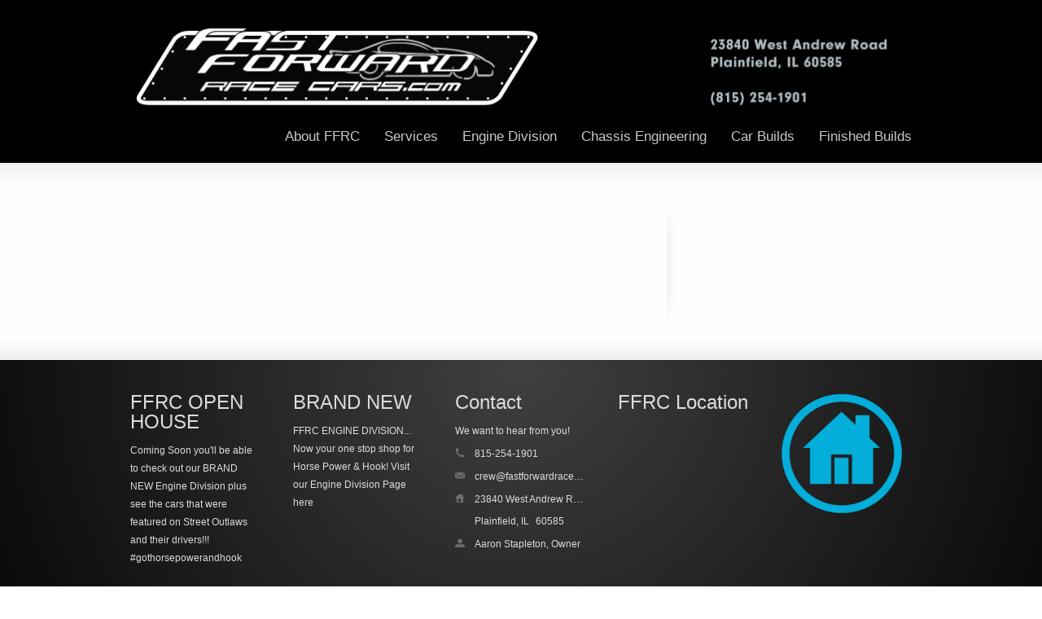

--- FILE ---
content_type: text/html; charset=UTF-8
request_url: http://fastforwardracecars.com/portfolio/ryan-creasey-1991-mustang-lx-3/
body_size: 8866
content:
<!DOCTYPE html>
<!--[if lt IE 7]>      <html class="no-js lt-ie9 lt-ie8 lt-ie7" lang="en-US"> <![endif]-->
<!--[if IE 7]>         <html class="no-js lt-ie9 lt-ie8" lang="en-US"> <![endif]-->
<!--[if IE 8]>         <html class="no-js lt-ie9" lang="en-US"> <![endif]-->
<!--[if gt IE 8]><!--> <html class="no-js" lang="en-US"> <!--<![endif]-->
<head>
<meta charset="UTF-8" />
<!--[if IE]>
<meta http-equiv="X-UA-Compatible" content="IE=edge,chrome=1" />
<![endif]-->
<meta name="viewport" content="width=device-width, minimum-scale=1.0, initial-scale=1.0, user-scalable=no" />
<title>Ryan Creasey 1991 Mustang LX | Fast Forward Race Cars</title>
<link rel="shortcut icon" href="http://fastforwardracecars.com/wp-content/uploads/2015/03/ffrcfavi1.png" />
<link rel="apple-touch-icon" sizes="144x144" href="http://fastforwardracecars.com/wp-content/themes/fastforwardracecars/images/apple-touch-icon.png" />
<link rel="apple-touch-icon-precomposed" sizes="144x144" href="http://fastforwardracecars.com/wp-content/themes/fastforwardracecars/images/apple-touch-icon-precomposed.png" />
<!-- Feeds and Pingback -->
<link rel="profile" href="http://gmpg.org/xfn/11" />
<link rel="alternate" type="application/rss+xml" title="Fast Forward Race Cars RSS2 Feed" href="http://fastforwardracecars.com/feed/" />
<link rel="pingback" href="http://fastforwardracecars.com/xmlrpc.php" />
<meta name='robots' content='max-image-preview:large' />
<link rel='dns-prefetch' href='//maxcdn.bootstrapcdn.com' />
<link rel="alternate" type="application/rss+xml" title="Fast Forward Race Cars &raquo; Feed" href="http://fastforwardracecars.com/feed/" />
<link rel="alternate" type="application/rss+xml" title="Fast Forward Race Cars &raquo; Comments Feed" href="http://fastforwardracecars.com/comments/feed/" />
<script type="text/javascript">
window._wpemojiSettings = {"baseUrl":"https:\/\/s.w.org\/images\/core\/emoji\/14.0.0\/72x72\/","ext":".png","svgUrl":"https:\/\/s.w.org\/images\/core\/emoji\/14.0.0\/svg\/","svgExt":".svg","source":{"concatemoji":"http:\/\/fastforwardracecars.com\/wp-includes\/js\/wp-emoji-release.min.js?ver=6.1.9"}};
/*! This file is auto-generated */
!function(e,a,t){var n,r,o,i=a.createElement("canvas"),p=i.getContext&&i.getContext("2d");function s(e,t){var a=String.fromCharCode,e=(p.clearRect(0,0,i.width,i.height),p.fillText(a.apply(this,e),0,0),i.toDataURL());return p.clearRect(0,0,i.width,i.height),p.fillText(a.apply(this,t),0,0),e===i.toDataURL()}function c(e){var t=a.createElement("script");t.src=e,t.defer=t.type="text/javascript",a.getElementsByTagName("head")[0].appendChild(t)}for(o=Array("flag","emoji"),t.supports={everything:!0,everythingExceptFlag:!0},r=0;r<o.length;r++)t.supports[o[r]]=function(e){if(p&&p.fillText)switch(p.textBaseline="top",p.font="600 32px Arial",e){case"flag":return s([127987,65039,8205,9895,65039],[127987,65039,8203,9895,65039])?!1:!s([55356,56826,55356,56819],[55356,56826,8203,55356,56819])&&!s([55356,57332,56128,56423,56128,56418,56128,56421,56128,56430,56128,56423,56128,56447],[55356,57332,8203,56128,56423,8203,56128,56418,8203,56128,56421,8203,56128,56430,8203,56128,56423,8203,56128,56447]);case"emoji":return!s([129777,127995,8205,129778,127999],[129777,127995,8203,129778,127999])}return!1}(o[r]),t.supports.everything=t.supports.everything&&t.supports[o[r]],"flag"!==o[r]&&(t.supports.everythingExceptFlag=t.supports.everythingExceptFlag&&t.supports[o[r]]);t.supports.everythingExceptFlag=t.supports.everythingExceptFlag&&!t.supports.flag,t.DOMReady=!1,t.readyCallback=function(){t.DOMReady=!0},t.supports.everything||(n=function(){t.readyCallback()},a.addEventListener?(a.addEventListener("DOMContentLoaded",n,!1),e.addEventListener("load",n,!1)):(e.attachEvent("onload",n),a.attachEvent("onreadystatechange",function(){"complete"===a.readyState&&t.readyCallback()})),(e=t.source||{}).concatemoji?c(e.concatemoji):e.wpemoji&&e.twemoji&&(c(e.twemoji),c(e.wpemoji)))}(window,document,window._wpemojiSettings);
</script>
<style type="text/css">
img.wp-smiley,
img.emoji {
	display: inline !important;
	border: none !important;
	box-shadow: none !important;
	height: 1em !important;
	width: 1em !important;
	margin: 0 0.07em !important;
	vertical-align: -0.1em !important;
	background: none !important;
	padding: 0 !important;
}
</style>
	<link rel='stylesheet' id='wp-block-library-css' href='http://fastforwardracecars.com/wp-includes/css/dist/block-library/style.min.css?ver=6.1.9' type='text/css' media='all' />
<link rel='stylesheet' id='classic-theme-styles-css' href='http://fastforwardracecars.com/wp-includes/css/classic-themes.min.css?ver=1' type='text/css' media='all' />
<style id='global-styles-inline-css' type='text/css'>
body{--wp--preset--color--black: #000000;--wp--preset--color--cyan-bluish-gray: #abb8c3;--wp--preset--color--white: #ffffff;--wp--preset--color--pale-pink: #f78da7;--wp--preset--color--vivid-red: #cf2e2e;--wp--preset--color--luminous-vivid-orange: #ff6900;--wp--preset--color--luminous-vivid-amber: #fcb900;--wp--preset--color--light-green-cyan: #7bdcb5;--wp--preset--color--vivid-green-cyan: #00d084;--wp--preset--color--pale-cyan-blue: #8ed1fc;--wp--preset--color--vivid-cyan-blue: #0693e3;--wp--preset--color--vivid-purple: #9b51e0;--wp--preset--gradient--vivid-cyan-blue-to-vivid-purple: linear-gradient(135deg,rgba(6,147,227,1) 0%,rgb(155,81,224) 100%);--wp--preset--gradient--light-green-cyan-to-vivid-green-cyan: linear-gradient(135deg,rgb(122,220,180) 0%,rgb(0,208,130) 100%);--wp--preset--gradient--luminous-vivid-amber-to-luminous-vivid-orange: linear-gradient(135deg,rgba(252,185,0,1) 0%,rgba(255,105,0,1) 100%);--wp--preset--gradient--luminous-vivid-orange-to-vivid-red: linear-gradient(135deg,rgba(255,105,0,1) 0%,rgb(207,46,46) 100%);--wp--preset--gradient--very-light-gray-to-cyan-bluish-gray: linear-gradient(135deg,rgb(238,238,238) 0%,rgb(169,184,195) 100%);--wp--preset--gradient--cool-to-warm-spectrum: linear-gradient(135deg,rgb(74,234,220) 0%,rgb(151,120,209) 20%,rgb(207,42,186) 40%,rgb(238,44,130) 60%,rgb(251,105,98) 80%,rgb(254,248,76) 100%);--wp--preset--gradient--blush-light-purple: linear-gradient(135deg,rgb(255,206,236) 0%,rgb(152,150,240) 100%);--wp--preset--gradient--blush-bordeaux: linear-gradient(135deg,rgb(254,205,165) 0%,rgb(254,45,45) 50%,rgb(107,0,62) 100%);--wp--preset--gradient--luminous-dusk: linear-gradient(135deg,rgb(255,203,112) 0%,rgb(199,81,192) 50%,rgb(65,88,208) 100%);--wp--preset--gradient--pale-ocean: linear-gradient(135deg,rgb(255,245,203) 0%,rgb(182,227,212) 50%,rgb(51,167,181) 100%);--wp--preset--gradient--electric-grass: linear-gradient(135deg,rgb(202,248,128) 0%,rgb(113,206,126) 100%);--wp--preset--gradient--midnight: linear-gradient(135deg,rgb(2,3,129) 0%,rgb(40,116,252) 100%);--wp--preset--duotone--dark-grayscale: url('#wp-duotone-dark-grayscale');--wp--preset--duotone--grayscale: url('#wp-duotone-grayscale');--wp--preset--duotone--purple-yellow: url('#wp-duotone-purple-yellow');--wp--preset--duotone--blue-red: url('#wp-duotone-blue-red');--wp--preset--duotone--midnight: url('#wp-duotone-midnight');--wp--preset--duotone--magenta-yellow: url('#wp-duotone-magenta-yellow');--wp--preset--duotone--purple-green: url('#wp-duotone-purple-green');--wp--preset--duotone--blue-orange: url('#wp-duotone-blue-orange');--wp--preset--font-size--small: 13px;--wp--preset--font-size--medium: 20px;--wp--preset--font-size--large: 36px;--wp--preset--font-size--x-large: 42px;--wp--preset--spacing--20: 0.44rem;--wp--preset--spacing--30: 0.67rem;--wp--preset--spacing--40: 1rem;--wp--preset--spacing--50: 1.5rem;--wp--preset--spacing--60: 2.25rem;--wp--preset--spacing--70: 3.38rem;--wp--preset--spacing--80: 5.06rem;}:where(.is-layout-flex){gap: 0.5em;}body .is-layout-flow > .alignleft{float: left;margin-inline-start: 0;margin-inline-end: 2em;}body .is-layout-flow > .alignright{float: right;margin-inline-start: 2em;margin-inline-end: 0;}body .is-layout-flow > .aligncenter{margin-left: auto !important;margin-right: auto !important;}body .is-layout-constrained > .alignleft{float: left;margin-inline-start: 0;margin-inline-end: 2em;}body .is-layout-constrained > .alignright{float: right;margin-inline-start: 2em;margin-inline-end: 0;}body .is-layout-constrained > .aligncenter{margin-left: auto !important;margin-right: auto !important;}body .is-layout-constrained > :where(:not(.alignleft):not(.alignright):not(.alignfull)){max-width: var(--wp--style--global--content-size);margin-left: auto !important;margin-right: auto !important;}body .is-layout-constrained > .alignwide{max-width: var(--wp--style--global--wide-size);}body .is-layout-flex{display: flex;}body .is-layout-flex{flex-wrap: wrap;align-items: center;}body .is-layout-flex > *{margin: 0;}:where(.wp-block-columns.is-layout-flex){gap: 2em;}.has-black-color{color: var(--wp--preset--color--black) !important;}.has-cyan-bluish-gray-color{color: var(--wp--preset--color--cyan-bluish-gray) !important;}.has-white-color{color: var(--wp--preset--color--white) !important;}.has-pale-pink-color{color: var(--wp--preset--color--pale-pink) !important;}.has-vivid-red-color{color: var(--wp--preset--color--vivid-red) !important;}.has-luminous-vivid-orange-color{color: var(--wp--preset--color--luminous-vivid-orange) !important;}.has-luminous-vivid-amber-color{color: var(--wp--preset--color--luminous-vivid-amber) !important;}.has-light-green-cyan-color{color: var(--wp--preset--color--light-green-cyan) !important;}.has-vivid-green-cyan-color{color: var(--wp--preset--color--vivid-green-cyan) !important;}.has-pale-cyan-blue-color{color: var(--wp--preset--color--pale-cyan-blue) !important;}.has-vivid-cyan-blue-color{color: var(--wp--preset--color--vivid-cyan-blue) !important;}.has-vivid-purple-color{color: var(--wp--preset--color--vivid-purple) !important;}.has-black-background-color{background-color: var(--wp--preset--color--black) !important;}.has-cyan-bluish-gray-background-color{background-color: var(--wp--preset--color--cyan-bluish-gray) !important;}.has-white-background-color{background-color: var(--wp--preset--color--white) !important;}.has-pale-pink-background-color{background-color: var(--wp--preset--color--pale-pink) !important;}.has-vivid-red-background-color{background-color: var(--wp--preset--color--vivid-red) !important;}.has-luminous-vivid-orange-background-color{background-color: var(--wp--preset--color--luminous-vivid-orange) !important;}.has-luminous-vivid-amber-background-color{background-color: var(--wp--preset--color--luminous-vivid-amber) !important;}.has-light-green-cyan-background-color{background-color: var(--wp--preset--color--light-green-cyan) !important;}.has-vivid-green-cyan-background-color{background-color: var(--wp--preset--color--vivid-green-cyan) !important;}.has-pale-cyan-blue-background-color{background-color: var(--wp--preset--color--pale-cyan-blue) !important;}.has-vivid-cyan-blue-background-color{background-color: var(--wp--preset--color--vivid-cyan-blue) !important;}.has-vivid-purple-background-color{background-color: var(--wp--preset--color--vivid-purple) !important;}.has-black-border-color{border-color: var(--wp--preset--color--black) !important;}.has-cyan-bluish-gray-border-color{border-color: var(--wp--preset--color--cyan-bluish-gray) !important;}.has-white-border-color{border-color: var(--wp--preset--color--white) !important;}.has-pale-pink-border-color{border-color: var(--wp--preset--color--pale-pink) !important;}.has-vivid-red-border-color{border-color: var(--wp--preset--color--vivid-red) !important;}.has-luminous-vivid-orange-border-color{border-color: var(--wp--preset--color--luminous-vivid-orange) !important;}.has-luminous-vivid-amber-border-color{border-color: var(--wp--preset--color--luminous-vivid-amber) !important;}.has-light-green-cyan-border-color{border-color: var(--wp--preset--color--light-green-cyan) !important;}.has-vivid-green-cyan-border-color{border-color: var(--wp--preset--color--vivid-green-cyan) !important;}.has-pale-cyan-blue-border-color{border-color: var(--wp--preset--color--pale-cyan-blue) !important;}.has-vivid-cyan-blue-border-color{border-color: var(--wp--preset--color--vivid-cyan-blue) !important;}.has-vivid-purple-border-color{border-color: var(--wp--preset--color--vivid-purple) !important;}.has-vivid-cyan-blue-to-vivid-purple-gradient-background{background: var(--wp--preset--gradient--vivid-cyan-blue-to-vivid-purple) !important;}.has-light-green-cyan-to-vivid-green-cyan-gradient-background{background: var(--wp--preset--gradient--light-green-cyan-to-vivid-green-cyan) !important;}.has-luminous-vivid-amber-to-luminous-vivid-orange-gradient-background{background: var(--wp--preset--gradient--luminous-vivid-amber-to-luminous-vivid-orange) !important;}.has-luminous-vivid-orange-to-vivid-red-gradient-background{background: var(--wp--preset--gradient--luminous-vivid-orange-to-vivid-red) !important;}.has-very-light-gray-to-cyan-bluish-gray-gradient-background{background: var(--wp--preset--gradient--very-light-gray-to-cyan-bluish-gray) !important;}.has-cool-to-warm-spectrum-gradient-background{background: var(--wp--preset--gradient--cool-to-warm-spectrum) !important;}.has-blush-light-purple-gradient-background{background: var(--wp--preset--gradient--blush-light-purple) !important;}.has-blush-bordeaux-gradient-background{background: var(--wp--preset--gradient--blush-bordeaux) !important;}.has-luminous-dusk-gradient-background{background: var(--wp--preset--gradient--luminous-dusk) !important;}.has-pale-ocean-gradient-background{background: var(--wp--preset--gradient--pale-ocean) !important;}.has-electric-grass-gradient-background{background: var(--wp--preset--gradient--electric-grass) !important;}.has-midnight-gradient-background{background: var(--wp--preset--gradient--midnight) !important;}.has-small-font-size{font-size: var(--wp--preset--font-size--small) !important;}.has-medium-font-size{font-size: var(--wp--preset--font-size--medium) !important;}.has-large-font-size{font-size: var(--wp--preset--font-size--large) !important;}.has-x-large-font-size{font-size: var(--wp--preset--font-size--x-large) !important;}
.wp-block-navigation a:where(:not(.wp-element-button)){color: inherit;}
:where(.wp-block-columns.is-layout-flex){gap: 2em;}
.wp-block-pullquote{font-size: 1.5em;line-height: 1.6;}
</style>
<link rel='stylesheet' id='cff-css' href='http://fastforwardracecars.com/wp-content/plugins/custom-facebook-feed/css/cff-style.css?ver=2.4.5' type='text/css' media='all' />
<link rel='stylesheet' id='cff-font-awesome-css' href='https://maxcdn.bootstrapcdn.com/font-awesome/4.5.0/css/font-awesome.min.css?ver=4.5.0' type='text/css' media='all' />
<link rel='stylesheet' id='theme-style-css' href='http://fastforwardracecars.com/wp-content/themes/fastforwardracecars/css/screen.min.css?ver=6.1.9' type='text/css' media='all' />
<link rel='stylesheet' id='theme-responsive-css' href='http://fastforwardracecars.com/wp-content/themes/fastforwardracecars/css/responsive.min.css?ver=6.1.9' type='text/css' media='all' />
<link rel='stylesheet' id='theme-skin-css' href='http://fastforwardracecars.com/wp-content/themes/fastforwardracecars/cache/skin.css?ver=1769902060' type='text/css' media='all' />
<link rel='stylesheet' id='font|Abel-css' href='http://fonts.googleapis.com/css?family=Abel&#038;ver=6.1.9' type='text/css' media='all' />
<script type='text/javascript' src='http://fastforwardracecars.com/wp-includes/js/jquery/jquery.min.js?ver=3.6.1' id='jquery-core-js'></script>
<script type='text/javascript' src='http://fastforwardracecars.com/wp-includes/js/jquery/jquery-migrate.min.js?ver=3.3.2' id='jquery-migrate-js'></script>
<script type='text/javascript' src='http://fastforwardracecars.com/wp-content/plugins/gigpress/scripts/gigpress.js?ver=6.1.9' id='gigpress-js-js'></script>
<script type='text/javascript' src='http://fastforwardracecars.com/wp-content/themes/fastforwardracecars/js/jquery.fancybox.min.js?ver=2.1.5' id='jquery-fancybox-js'></script>
<script type='text/javascript' src='http://fastforwardracecars.com/wp-content/themes/fastforwardracecars/js/custom.combine.js?ver=6.1.9' id='custom-js-js'></script>
<script type='text/javascript' src='http://fastforwardracecars.com/wp-content/themes/fastforwardracecars/js/jquery-sticker.min.js?ver=0.6.5' id='jquery-sticker-js'></script>
<script type='text/javascript' src='http://fastforwardracecars.com/wp-content/themes/fastforwardracecars/js/jquery.stickysidebar.min.js?ver=1.0' id='jquery-stickysidebar-js'></script>
<link rel="https://api.w.org/" href="http://fastforwardracecars.com/wp-json/" /><link rel="EditURI" type="application/rsd+xml" title="RSD" href="http://fastforwardracecars.com/xmlrpc.php?rsd" />
<link rel="wlwmanifest" type="application/wlwmanifest+xml" href="http://fastforwardracecars.com/wp-includes/wlwmanifest.xml" />
<meta name="generator" content="WordPress 6.1.9" />
<link rel="canonical" href="http://fastforwardracecars.com/portfolio/ryan-creasey-1991-mustang-lx-3/" />
<link rel='shortlink' href='http://fastforwardracecars.com/?p=1051' />
<link rel="alternate" type="application/json+oembed" href="http://fastforwardracecars.com/wp-json/oembed/1.0/embed?url=http%3A%2F%2Ffastforwardracecars.com%2Fportfolio%2Fryan-creasey-1991-mustang-lx-3%2F" />
<link rel="alternate" type="text/xml+oembed" href="http://fastforwardracecars.com/wp-json/oembed/1.0/embed?url=http%3A%2F%2Ffastforwardracecars.com%2Fportfolio%2Fryan-creasey-1991-mustang-lx-3%2F&#038;format=xml" />
<link href="http://fastforwardracecars.com/?feed=gigpress" rel="alternate" type="application/rss+xml" title="Upcoming Races" />
<script type="text/javascript">
var image_url='http://fastforwardracecars.com/wp-content/themes/fastforwardracecars/images';
var theme_url='http://fastforwardracecars.com/wp-content/themes/fastforwardracecars';
var fancybox_options = {
	skin : 'theme',
	title_type : 'float',
	width : 800,
	height : 600,
	autoSize: true,
	autoWidth: false,
	autoHeight: false,
	fitToView : true,
	aspectRatio: false,
	arrows: true,
	closeBtn: true,
	closeClick: false,
	nextClick: false,
	autoPlay: false,
	playSpeed: 3000,
	preload: 3,
	loop: true,
	thumbnail : true,
	thumbnail_width : 50,
	thumbnail_height : 50,
	thumbnail_position: 'bottom'
};
var pie_progress_bar_color = "#dcdcdc",
	pie_progress_track_color = "#e5e5e5";
var nav2select_indentString = "–";
var nav2select_defaultText = "Navigate to...";
</script>

<!--[if IE 6 ]>
	<link href="http://fastforwardracecars.com/wp-content/themes/fastforwardracecars/css/ie6.css" media="screen" rel="stylesheet" type="text/css">
	<script type="text/javascript" src="http://fastforwardracecars.com/wp-content/themes/fastforwardracecars/js/dd_belatedpng-min.js"></script>
	<script type="text/javascript" src="http://fastforwardracecars.com/wp-content/themes/fastforwardracecars/js/ie6.js"></script>
<![endif]-->
<!--[if IE 7 ]>
<link href="http://fastforwardracecars.com/wp-content/themes/fastforwardracecars/css/ie7.css" media="screen" rel="stylesheet" type="text/css">
<![endif]-->
<!--[if IE 8 ]>
<link href="http://fastforwardracecars.com/wp-content/themes/fastforwardracecars/css/ie8.css" media="screen" rel="stylesheet" type="text/css">
<![endif]-->
<!--[if IE]>
	<script type="text/javascript" src="http://fastforwardracecars.com/wp-content/themes/fastforwardracecars/js/html5shiv.js"></script>
<![endif]-->
<!-- Make IE8 and below responsive by adding CSS3 MediaQuery support -->
<!--[if lt IE 9]>
  <script type='text/javascript' src='http://fastforwardracecars.com/wp-content/themes/fastforwardracecars/js/css3-mediaqueries.js'></script> 
<![endif]-->
</head>
<body class="portfolio-template-default single single-portfolio postid-1051 scroll-to-top scroll-to-top-circle responsive has-shadow has-gradient  no-featured-header">
<div class="body-warp">
<header id="header">
	<div class="inner">
<div id="logo">
	<a href="http://fastforwardracecars.com/">
		<img class="site-logo ie_png" src="http://fastforwardracecars.com/wp-content/uploads/2015/03/fastforwardnewonline2.png" alt="Fast Forward Race Cars"/>
	</a>
		</div>
		<nav id="navigation" class="jqueryslidemenu"><ul id="menu-main-menu" class="menu"><li id="menu-item-153" class="menu-item menu-item-type-post_type menu-item-object-page menu-item-153"><a href="http://fastforwardracecars.com/about-ffrc/">About FFRC</a></li>
<li id="menu-item-18" class="menu-item menu-item-type-post_type menu-item-object-page menu-item-has-children menu-item-18 has-children"><a href="http://fastforwardracecars.com/services/">Services</a>
<ul class="sub-menu">
	<li id="menu-item-35" class="menu-item menu-item-type-post_type menu-item-object-page menu-item-35"><a href="http://fastforwardracecars.com/machining/">Machining</a></li>
</ul>
</li>
<li id="menu-item-499" class="menu-item menu-item-type-post_type menu-item-object-page menu-item-499"><a href="http://fastforwardracecars.com/engine-division/">Engine Division</a></li>
<li id="menu-item-36" class="menu-item menu-item-type-post_type menu-item-object-page menu-item-36"><a href="http://fastforwardracecars.com/chassis-engineering/">Chassis Engineering</a></li>
<li id="menu-item-34" class="menu-item menu-item-type-post_type menu-item-object-page menu-item-has-children menu-item-34 has-children"><a href="http://fastforwardracecars.com/car-builds/">Car Builds</a>
<ul class="sub-menu">
	<li id="menu-item-37" class="menu-item menu-item-type-post_type menu-item-object-page menu-item-has-children menu-item-37 has-children"><a href="http://fastforwardracecars.com/ffrc-winners-circle/">FFRC Winner&#8217;s Circle</a>
	<ul class="sub-menu">
		<li id="menu-item-73" class="menu-item menu-item-type-post_type menu-item-object-page menu-item-73"><a href="http://fastforwardracecars.com/joey-rabiola-boost-12%e2%80%b3/">Joey Rabiola “Boost 12″</a></li>
		<li id="menu-item-92" class="menu-item menu-item-type-post_type menu-item-object-page menu-item-92"><a href="http://fastforwardracecars.com/kevin-connolly-plumber/">&#8220;Plumber&#8221; Kevin Connolly</a></li>
		<li id="menu-item-111" class="menu-item menu-item-type-post_type menu-item-object-page menu-item-111"><a href="http://fastforwardracecars.com/kendall-dean/">Kendall Dean</a></li>
	</ul>
</li>
	<li id="menu-item-534" class="menu-item menu-item-type-post_type menu-item-object-page menu-item-534"><a href="http://fastforwardracecars.com/ffrc-legends/">FFRC Legends</a></li>
	<li id="menu-item-33" class="menu-item menu-item-type-post_type menu-item-object-page menu-item-33"><a href="http://fastforwardracecars.com/current/">Current</a></li>
</ul>
</li>
<li id="menu-item-32" class="menu-item menu-item-type-post_type menu-item-object-page menu-item-has-children menu-item-32 has-children"><a href="http://fastforwardracecars.com/finished/">Finished Builds</a>
<ul class="sub-menu">
	<li id="menu-item-566" class="menu-item menu-item-type-post_type menu-item-object-page menu-item-566"><a href="http://fastforwardracecars.com/adam-schock/">Aaron Schock</a></li>
	<li id="menu-item-569" class="menu-item menu-item-type-post_type menu-item-object-page menu-item-569"><a href="http://fastforwardracecars.com/adam-miranda-1969-firebird/">Adam Miranda</a></li>
	<li id="menu-item-580" class="menu-item menu-item-type-post_type menu-item-object-page menu-item-580"><a href="http://fastforwardracecars.com/beau-buie-2000-camaro/">Beau Buie</a></li>
	<li id="menu-item-579" class="menu-item menu-item-type-post_type menu-item-object-page menu-item-579"><a href="http://fastforwardracecars.com/bill-denny-1970-chevelle/">Bill Denny</a></li>
	<li id="menu-item-578" class="menu-item menu-item-type-post_type menu-item-object-page menu-item-578"><a href="http://fastforwardracecars.com/bill-sharpness-69-camaro/">Bill Sharpness</a></li>
	<li id="menu-item-736" class="menu-item menu-item-type-post_type menu-item-object-page menu-item-736"><a href="http://fastforwardracecars.com/brad-fisher/">Brad Fisher</a></li>
	<li id="menu-item-606" class="menu-item menu-item-type-post_type menu-item-object-page menu-item-606"><a href="http://fastforwardracecars.com/branden-alley/">Branden Alley</a></li>
	<li id="menu-item-605" class="menu-item menu-item-type-post_type menu-item-object-page menu-item-605"><a href="http://fastforwardracecars.com/brian-drover/">Brian Drover</a></li>
	<li id="menu-item-604" class="menu-item menu-item-type-post_type menu-item-object-page menu-item-604"><a href="http://fastforwardracecars.com/chris-streit/">Chris Streit</a></li>
	<li id="menu-item-603" class="menu-item menu-item-type-post_type menu-item-object-page menu-item-603"><a href="http://fastforwardracecars.com/chuck-mcspadden/">Chuck McSpadden</a></li>
	<li id="menu-item-602" class="menu-item menu-item-type-post_type menu-item-object-page menu-item-602"><a href="http://fastforwardracecars.com/dan-mad-max-jurczak/">Dan &#8220;Mad Max&#8221; Jurczak</a></li>
	<li id="menu-item-1232" class="menu-item menu-item-type-post_type menu-item-object-page menu-item-1232"><a href="http://fastforwardracecars.com/dave-wilkey/">Dave Wilkey</a></li>
	<li id="menu-item-622" class="menu-item menu-item-type-post_type menu-item-object-page menu-item-622"><a href="http://fastforwardracecars.com/dennis-butt/">Dennis Butt</a></li>
	<li id="menu-item-623" class="menu-item menu-item-type-post_type menu-item-object-page menu-item-623"><a href="http://fastforwardracecars.com/eric-mitchell/">Eric Mitchell</a></li>
	<li id="menu-item-624" class="menu-item menu-item-type-post_type menu-item-object-page menu-item-624"><a href="http://fastforwardracecars.com/ferhan-syed/">Ferhan Syed</a></li>
	<li id="menu-item-625" class="menu-item menu-item-type-post_type menu-item-object-page menu-item-625"><a href="http://fastforwardracecars.com/fred-marek/">Fred Marek</a></li>
	<li id="menu-item-626" class="menu-item menu-item-type-post_type menu-item-object-page menu-item-626"><a href="http://fastforwardracecars.com/greg-kittle/">Greg Kittle</a></li>
	<li id="menu-item-627" class="menu-item menu-item-type-post_type menu-item-object-page menu-item-627"><a href="http://fastforwardracecars.com/greg-zoetmulder/">Greg Zoetmulder</a></li>
	<li id="menu-item-628" class="menu-item menu-item-type-post_type menu-item-object-page menu-item-628"><a href="http://fastforwardracecars.com/henry-rosedale/">Henry Rosedale</a></li>
	<li id="menu-item-701" class="menu-item menu-item-type-post_type menu-item-object-page menu-item-701"><a href="http://fastforwardracecars.com/jamie-dobrabec/">Jamie Dobrabec</a></li>
	<li id="menu-item-702" class="menu-item menu-item-type-post_type menu-item-object-page menu-item-702"><a href="http://fastforwardracecars.com/jay-webb/">Jay Webb</a></li>
	<li id="menu-item-703" class="menu-item menu-item-type-post_type menu-item-object-page menu-item-703"><a href="http://fastforwardracecars.com/jeff-williams/">Jeff Williams</a></li>
	<li id="menu-item-704" class="menu-item menu-item-type-post_type menu-item-object-page menu-item-704"><a href="http://fastforwardracecars.com/jim-irvine/">Jim Irvine</a></li>
	<li id="menu-item-705" class="menu-item menu-item-type-post_type menu-item-object-page menu-item-705"><a href="http://fastforwardracecars.com/jim-seben/">Jim Seben</a></li>
	<li id="menu-item-706" class="menu-item menu-item-type-post_type menu-item-object-page menu-item-706"><a href="http://fastforwardracecars.com/joe-vega/">Joe Vega</a></li>
	<li id="menu-item-707" class="menu-item menu-item-type-post_type menu-item-object-page menu-item-707"><a href="http://fastforwardracecars.com/john-gnatek/">John Gnatek</a></li>
	<li id="menu-item-708" class="menu-item menu-item-type-post_type menu-item-object-page menu-item-708"><a href="http://fastforwardracecars.com/john-heidelmeier/">John Heidelmeier</a></li>
	<li id="menu-item-709" class="menu-item menu-item-type-post_type menu-item-object-page menu-item-709"><a href="http://fastforwardracecars.com/josh-turren/">Josh Turren</a></li>
	<li id="menu-item-710" class="menu-item menu-item-type-post_type menu-item-object-page menu-item-710"><a href="http://fastforwardracecars.com/judd-dumke/">Judd Dumke</a></li>
	<li id="menu-item-711" class="menu-item menu-item-type-post_type menu-item-object-page menu-item-711"><a href="http://fastforwardracecars.com/ken-arndt/">Ken Arndt</a></li>
	<li id="menu-item-712" class="menu-item menu-item-type-post_type menu-item-object-page menu-item-712"><a href="http://fastforwardracecars.com/ken-stewart/">Ken Stewart</a></li>
	<li id="menu-item-713" class="menu-item menu-item-type-post_type menu-item-object-page menu-item-713"><a href="http://fastforwardracecars.com/kendall-dean/">Kendall Dean</a></li>
	<li id="menu-item-714" class="menu-item menu-item-type-post_type menu-item-object-page menu-item-714"><a href="http://fastforwardracecars.com/kevin-meisenbach/">Kevin Meisenbach</a></li>
	<li id="menu-item-715" class="menu-item menu-item-type-post_type menu-item-object-page menu-item-715"><a href="http://fastforwardracecars.com/lenard-wheeler/">Lenard Wheeler</a></li>
	<li id="menu-item-716" class="menu-item menu-item-type-post_type menu-item-object-page menu-item-716"><a href="http://fastforwardracecars.com/louis-sylvester/">Louis Sylvester</a></li>
	<li id="menu-item-717" class="menu-item menu-item-type-post_type menu-item-object-page menu-item-717"><a href="http://fastforwardracecars.com/luke-zoetmulder/">Luke Zoetmulder</a></li>
	<li id="menu-item-718" class="menu-item menu-item-type-post_type menu-item-object-page menu-item-718"><a href="http://fastforwardracecars.com/marcell-varciag/">Marcell Varciag</a></li>
	<li id="menu-item-719" class="menu-item menu-item-type-post_type menu-item-object-page menu-item-719"><a href="http://fastforwardracecars.com/mike-odonnell/">Mike O&#8217;Donnell</a></li>
	<li id="menu-item-720" class="menu-item menu-item-type-post_type menu-item-object-page menu-item-720"><a href="http://fastforwardracecars.com/per-race-engine/">PER Race Engine</a></li>
	<li id="menu-item-721" class="menu-item menu-item-type-post_type menu-item-object-page menu-item-721"><a href="http://fastforwardracecars.com/rick-coleman/">Rick Coleman</a></li>
	<li id="menu-item-722" class="menu-item menu-item-type-post_type menu-item-object-page menu-item-722"><a href="http://fastforwardracecars.com/rick-pazak/">Rick Pazak</a></li>
	<li id="menu-item-723" class="menu-item menu-item-type-post_type menu-item-object-page menu-item-723"><a href="http://fastforwardracecars.com/rick-predkelis/">Rick Predkelis</a></li>
	<li id="menu-item-724" class="menu-item menu-item-type-post_type menu-item-object-page menu-item-724"><a href="http://fastforwardracecars.com/ryan-creasey/">Ryan Creasey</a></li>
	<li id="menu-item-725" class="menu-item menu-item-type-post_type menu-item-object-page menu-item-725"><a href="http://fastforwardracecars.com/ryan-upham/">Ryan Upham</a></li>
	<li id="menu-item-726" class="menu-item menu-item-type-post_type menu-item-object-page menu-item-726"><a href="http://fastforwardracecars.com/scott-byram/">Scott Byram</a></li>
	<li id="menu-item-727" class="menu-item menu-item-type-post_type menu-item-object-page menu-item-727"><a href="http://fastforwardracecars.com/scott-gabbert/">Scott Gabbert</a></li>
	<li id="menu-item-728" class="menu-item menu-item-type-post_type menu-item-object-page menu-item-728"><a href="http://fastforwardracecars.com/scott-yepson/">Scott Yepson</a></li>
	<li id="menu-item-729" class="menu-item menu-item-type-post_type menu-item-object-page menu-item-729"><a href="http://fastforwardracecars.com/tim-oros/">Tim Oros</a></li>
	<li id="menu-item-730" class="menu-item menu-item-type-post_type menu-item-object-page menu-item-730"><a href="http://fastforwardracecars.com/tom-slodkowski/">Tom Slodkowski</a></li>
	<li id="menu-item-581" class="menu-item menu-item-type-post_type menu-item-object-page menu-item-581"><a href="http://fastforwardracecars.com/tom-urbik-1979-corvette/">Tom Urbik</a></li>
	<li id="menu-item-731" class="menu-item menu-item-type-post_type menu-item-object-page menu-item-731"><a href="http://fastforwardracecars.com/tony-vece/">Tony Vece</a></li>
	<li id="menu-item-732" class="menu-item menu-item-type-post_type menu-item-object-page menu-item-732"><a href="http://fastforwardracecars.com/valerie-mike-ballard/">Valerie &#038; Mike Ballard</a></li>
	<li id="menu-item-733" class="menu-item menu-item-type-post_type menu-item-object-page menu-item-733"><a href="http://fastforwardracecars.com/zach-siegel/">Zach Siegel</a></li>
</ul>
</li>
</ul></nav>	</div>
</header>
<article class="post-1051 portfolio type-portfolio status-publish has-post-thumbnail hentry">
<div id="page">
	<div class="inner right_sidebar">
				<div id="main">
	<div id="post-1051" class="entry content entry-content type-portfolio">
			<footer>
		<time class="published updated hidden" datetime="2016-09-15"><a href="http://fastforwardracecars.com/2016/09/">September 15, 2016</a></time>
<span class="author vcard hidden"><span class="fn">fastforw_racecar</span></span>
	</footer>
	<div class="clearboth"></div>
</div>		</div>
		<aside id="sidebar">
	<div id="sidebar_content" class="lessgap"></div>
</aside>
		<div class="clearboth"></div>
	</div>
</div>
</article>
<footer id="footer">
	<div id="footer_shadow"></div>
	<div class="inner">
			<div class="one_fifth"><section id="text-6" class="widget widget_text"><h3 class="widgettitle">FFRC OPEN HOUSE</h3>			<div class="textwidget">Coming Soon you'll be able to check out our BRAND NEW Engine Division plus see the cars that were featured on Street Outlaws and their drivers!!! #gothorsepowerandhook</div>
		</section><section id="gigpress-2" class="widget widget_gigpress"><h3 class="widgettitle">Upcoming Events</h3>
<p class="gigpress-empty">No shows booked at the moment.</p><!-- Generated by GigPress 2.3.17 -->
	</section></div>
			<div class="one_fifth"><section id="text-4" class="widget widget_text"><h3 class="widgettitle">BRAND NEW</h3>			<div class="textwidget">FFRC ENGINE DIVISION... Now your one stop shop for Horse Power & Hook! <a href="http://fastforwardracecars.com/engine-division/">Visit our Engine Division Page here</a> </div>
		</section></div>
			<div class="one_fifth"><section id="contact_info-2" class="widget widget_contact_info"><h3 class="widgettitle">Contact</h3>			<div class="contact_info_wrap">
			<p>We want to hear from you!</p>			
			<p><span class="icon_text icon_phone default">815-254-1901</span></p>									<p><a href="mailto:crew*fastforwardracecars.com" class="icon_text icon_email default">crew*fastforwardracecars.com</a></p>						<p><span class="icon_text icon_home default">23840 West Andrew Road, Unit 4</span></p>			<p class="contact_address">
				<span>Plainfield,&nbsp;IL</span>				<span class="contact_zip">60585</span>			</p>			<p><span class="icon_text icon_id default">Aaron Stapleton, Owner</span></p>			</div>
		</section></div>
			<div class="one_fifth"><section id="text-3" class="widget widget_text"><h3 class="widgettitle">FFRC Location</h3>			<div class="textwidget"><iframe src="https://www.google.com/maps/embed?pb=!1m18!1m12!1m3!1d2980.808999429175!2d-88.20030349999999!3d41.659868599999996!2m3!1f0!2f0!3f0!3m2!1i1024!2i768!4f13.1!3m3!1m2!1s0x880ef5d10f1ef1eb%3A0x9f49c85bf3f1d999!2s23840+W+Andrew+Rd+%234%2C+Plainfield%2C+IL+60585!5e0!3m2!1sen!2sus!4v1443731543104" frameborder="0" style="border:0" allowfullscreen></iframe></div>
		</section></div>
			<div class="one_fifth last"><section id="simpleimage-29" class="widget widget_simpleimage">

	<p class="simple-image">
		<a href="http://fastforwardracecars.com/"><img width="150" height="150" src="http://fastforwardracecars.com/wp-content/uploads/2016/09/home-150x150.png" class="attachment-thumbnail size-thumbnail" alt="" decoding="async" loading="lazy" srcset="http://fastforwardracecars.com/wp-content/uploads/2016/09/home-150x150.png 150w, http://fastforwardracecars.com/wp-content/uploads/2016/09/home.png 300w" sizes="(max-width: 150px) 100vw, 150px" /></a>	</p>


</section></div>
		<div class="clearboth"></div>
	</div>
	<div id="footer_bottom">
		<div class="inner">			
			<div id="copyright">Copyright © 2016 Fast Forward Racecars. All Rights Reserved. Designed by North Shore Creative Design</div>
			<div class="clearboth"></div>
		</div>
	</div>
</footer>
<!-- Custom Facebook Feed JS -->
<script type="text/javascript">
var cfflinkhashtags = "true";
</script>
<link rel='stylesheet' id='gigpress-css-css' href='http://fastforwardracecars.com/wp-content/plugins/gigpress/css/gigpress.css?ver=6.1.9' type='text/css' media='all' />
<script type='text/javascript' src='http://fastforwardracecars.com/wp-content/plugins/custom-facebook-feed/js/cff-scripts.js?ver=2.4.5' id='cffscripts-js'></script>
<script type='text/javascript' src='http://fastforwardracecars.com/wp-includes/js/comment-reply.min.js?ver=6.1.9' id='comment-reply-js'></script>
</div>
<script type='text/javascript'>if(typeof jQuery != 'undefined'){
if(jQuery.browser.msie && parseInt(jQuery.browser.version, 10)==8){
	jQuery(".jqueryslidemenu ul li ul").css({display:'block', visibility:'hidden'});
}
}
</script></body>
</html>
<!-- Page generated by LiteSpeed Cache 2.0 on 2026-01-31 23:27:40 -->

--- FILE ---
content_type: text/css
request_url: http://fastforwardracecars.com/wp-content/themes/fastforwardracecars/css/responsive.min.css?ver=6.1.9
body_size: 2863
content:
/*! Striking MultiFlex
* https://kaptinlin.com/themes/strikingr
* Copyright (c) 2015 Lyon Holding Limited */

@media only screen and (max-width:979px){.inner{width:100%}.left_sidebar #main,.right_sidebar #main{float:none;width:100%}.left_sidebar #main .content,.right_sidebar #main .content{width:100%}.left_sidebar #sidebar,.right_sidebar #sidebar{float:none;width:100%;margin:0}#sidebar{padding-top:40px!important;background-image:none!important;background-repeat:no-repeat!important;background-position:left top!important}#sidebar:before{position:absolute;top:0;left:0;width:50%;height:13px;content:"";background-color:transparent;background-image:url(../images/r_sidebar_divider.png)!important;background-repeat:no-repeat!important;background-position:left top!important}#sidebar:after{position:absolute;top:0;right:0;width:50%;height:13px;content:"";background-color:transparent;background-image:url(../images/r_sidebar_divider_end.png)!important;background-repeat:no-repeat!important;background-position:right top!important}#sidebar_content{background-image:none!important}.right_sidebar #sidebar_content.lessgap{padding-top:0}.left_sidebar #sidebar_content,.right_sidebar #sidebar_content{padding:0;margin-bottom:0}.left_sidebar #sidebar_content:after,.right_sidebar #sidebar_content:after{display:none}.left_sidebar #sidebar_content,.right_sidebar #sidebar_content{border-right:0;border-left:0}.image_frame,.image_frame img,.image_styled,figure{max-width:100%!important}.image_frame{height:auto!important}.slide-shortcode-wrap.alignleft,.slide-shortcode-wrap.alignright{float:none;width:100%!important;margin-right:auto;margin-left:auto}.box-layout #header-sticker-wrapper.sticker_enabled #header{padding-right:10px;padding-left:10px}}@media only screen and (max-width:767px){#header .inner{overflow:hidden}#logo_text{left:auto;margin-left:10px}#logo{left:auto}#logo,#logo_text{position:relative;bottom:auto!important;margin-top:20px;margin-bottom:20px}#logo{text-align:center}.logo-has-mobile .site-logo{display:none}.logo-has-mobile .mobile-logo{display:inline}#top_area{position:relative;top:auto;right:auto}#navigation{position:relative;right:auto;bottom:auto;height:auto;margin:0 auto}.slide-shortcode-wrap{float:none;width:100%!important;margin-right:auto;margin-left:auto}.fancybox-mobile.skin-video .fancybox-nav,.table_style .table-wrapper tfoot{display:none}.process_steps_horizontal{margin-bottom:20px}.process_steps_horizontal li{float:none;width:auto!important;padding:0 0 60px;overflow:hidden;clear:both;text-align:left}.process_steps_horizontal li:before{top:0;left:53px;width:0;height:100%;border-left-width:1px}.process_steps_horizontal .process_step_icon{display:inline-block;float:left;margin:0}.process_steps_horizontal .process_step_detail{padding-left:30px;overflow:hidden}.process_steps_horizontal.process_steps_small li:before{left:43px}.process_steps_horizontal.process_steps_large li:before{left:60px}}@media only screen and (min-width:768px) and (max-width:979px){body.box-layout .body-warp{width:768px}.inner{width:748px}#sidebar_content{min-height:inherit!important;-moz-column-gap:50px;-webkit-column-gap:50px;column-gap:50px;-moz-column-count:2;-webkit-column-count:2;column-count:2}#sidebar_content .widget,#sidebar_content .widget li{-webkit-column-break-inside:avoid;page-break-inside:avoid;break-inside:avoid}}@media only screen and (min-width:568px) and (max-width:767px){body.box-layout .body-warp{width:568px}.inner{width:548px}}@media only screen and (min-width:480px) and (max-width:567px){body.box-layout .body-warp{width:480px}.inner{width:460px}}@media only screen and (max-width:479px){body.box-layout .body-warp{width:320px}.inner{width:300px}.entry_left .entry_image,.entry_right .entry_image{float:none;width:100%!important}}@media only screen and (max-width:979px){.portfolio_one_column .portfolio_image{float:none!important;width:100%!important}.portfolio_one_column .portfolio_details{float:none!important;width:100%!important;padding-left:0!important}}@media only screen and (min-width:768px) and (max-width:979px){.slogan_text{font-size:30px;line-height:33px}.slogan .button span,.slogan .theme_button span{font-size:14px}.slogan_small .slogan_text{font-size:26px;line-height:33px}.slogan_small .button span,.slogan_small .theme_button span{font-size:14px}.slogan_large .slogan_text{font-size:36px;line-height:42px}.slogan_large .button span,.slogan_large .theme_button span{font-size:18px}.portfolios .portfolio_two_columns{margin-right:-30px!important}.portfolio_two_columns .portfolio_item{width:349px!important;margin-right:30px!important}.portfolios .portfolio_three_columns{margin-right:-30px!important}.portfolio_three_columns .portfolio_item{width:349px!important;margin-right:30px!important}.portfolios .portfolio_four_columns{margin-right:-28px!important}.portfolio_four_columns .portfolio_item{width:224px!important;margin-right:28px!important}.portfolios .portfolio_five_columns{margin-right:-24px!important}.portfolio_five_columns .portfolio_item{width:164px!important;margin-right:24px!important}.portfolios .portfolio_six_columns{margin-right:-24px!important}.portfolio_six_columns .portfolio_item{width:164px!important;margin-right:24px!important}.portfolios .portfolio_seven_columns{margin-right:-22px!important}.portfolio_seven_columns .portfolio_item{width:128px!important;margin-right:22px!important}.portfolios .portfolio_eight_columns{margin-right:-22px!important}.portfolio_eight_columns .portfolio_item{width:103px!important;margin-right:22px!important}.masonry_column_2 .masonry_item{width:354px!important}.masonry_column_3 .masonry_item,.masonry_column_4 .masonry_item{width:229px!important}.masonry_column_5 .masonry_item{width:167px!important}}@media only screen and (min-width:568px) and (max-width:767px){.has-gradient #feature{background-image:-webkit-gradient(radial,center center,0,center center,100%,color-stop(0%,rgba(255,255,255,.4)),color-stop(100%,rgba(255,255,255,.1)));background-image:-webkit-radial-gradient(center,circle cover,rgba(255,255,255,.4) 0,rgba(255,255,255,.1) 100%);background-image:-o-radial-gradient(center,circle cover,rgba(255,255,255,.4) 0,rgba(255,255,255,.1) 100%);background-image:-webkit-radial-gradient(center,circle,rgba(255,255,255,.4) 0,rgba(255,255,255,.1) 100%);background-image:-o-radial-gradient(center,circle,rgba(255,255,255,.4) 0,rgba(255,255,255,.1) 100%);background-image:radial-gradient(circle at center,rgba(255,255,255,.4) 0,rgba(255,255,255,.1) 100%)}.slogan_text{font-size:22px;line-height:28px}.slogan .button span,.slogan .theme_button span{font-size:12px}.slogan_small .slogan_text{font-size:18px;line-height:28px}.slogan_small .button span,.slogan_small .theme_button span{font-size:12px}.slogan_large .slogan_text{font-size:30px;line-height:37px}.slogan_large .button span,.slogan_large .theme_button span{font-size:16px}.portfolios .portfolio_two_columns{margin-right:0!important}.portfolio_two_columns .portfolio_item{width:100%!important;margin-right:0!important}.portfolios .portfolio_three_columns{margin-right:0!important}.portfolio_three_columns .portfolio_item{width:100%!important;margin-right:0!important}.portfolios .portfolio_four_columns{margin-right:-26px!important}.portfolio_four_columns .portfolio_item{width:251px!important;margin-right:26px!important}.portfolios .portfolio_five_columns{margin-right:-24px!important}.portfolio_five_columns .portfolio_item{width:160px!important;margin-right:24px!important}.portfolios .portfolio_six_columns{margin-right:-24px!important}.portfolio_six_columns .portfolio_item{width:160px!important;margin-right:24px!important}.portfolios .portfolio_seven_columns{margin-right:-20px!important}.portfolio_seven_columns .portfolio_item{width:117px!important;margin-right:20px!important}.portfolios .portfolio_eight_columns{margin-right:-17px!important}.portfolio_eight_columns .portfolio_item{width:92px!important;margin-right:17px!important}.masonry_column_2 .masonry_item{width:528px!important}.masonry_column_3 .masonry_item,.masonry_column_4 .masonry_item{width:254px!important}.masonry_column_5 .masonry_item{width:162.5px!important}}@media only screen and (max-width:567px){.has-gradient #feature{background-image:-webkit-gradient(radial,center center,0,center center,100%,color-stop(0%,rgba(255,255,255,.35)),color-stop(100%,rgba(255,255,255,.15)));background-image:-webkit-radial-gradient(center,circle cover,rgba(255,255,255,.35) 0,rgba(255,255,255,.15) 100%);background-image:-o-radial-gradient(center,circle cover,rgba(255,255,255,.35) 0,rgba(255,255,255,.15) 100%);background-image:-webkit-radial-gradient(center,circle,rgba(255,255,255,.35) 0,rgba(255,255,255,.15) 100%);background-image:-o-radial-gradient(center,circle,rgba(255,255,255,.35) 0,rgba(255,255,255,.15) 100%);background-image:radial-gradient(circle at center,rgba(255,255,255,.35) 0,rgba(255,255,255,.15) 100%)}.note.alignleft,.note.alignright,.theme_note.alignleft,.theme_note.alignright{float:none;width:100%!important;margin:0 0 20px!important}.slogan_text{display:block;font-size:22px;line-height:1.2em;text-align:center}.slogan .button,.slogan .theme_button{float:none;margin-top:10px}.slogan_with_button .slogan_text{float:none}.slogan .button,.slogan .button span,.slogan .theme_button,.slogan .theme_button span{display:block;font-size:14px}.slogan_small .slogan_text{font-size:20px;line-height:1.2em}.slogan_large .slogan_text{font-size:28px;line-height:1.2em}.slogan_small .button span,.slogan_small .theme_button span{font-size:12px}.slogan_large .button span,.slogan_large .theme_button span{font-size:16px}.masonry_column_2 .masonry_item,.masonry_column_3 .masonry_item,.masonry_column_4 .masonry_item,.masonry_column_5 .masonry_item{width:100%!important}}@media only screen and (min-width:480px) and (max-width:567px){.portfolios .portfolio_two_columns{margin-right:0!important}.portfolio_two_columns .portfolio_item{width:100%!important;margin-right:0!important}.portfolios .portfolio_three_columns{margin-right:0!important}.portfolio_three_columns .portfolio_item{width:100%!important;margin-right:0!important}.portfolios .portfolio_four_columns{margin-right:-26px!important}.portfolio_four_columns .portfolio_item{width:207px!important;margin-right:26px!important}.portfolios .portfolio_five_columns{margin-right:-24px!important}.portfolio_five_columns .portfolio_item{width:208px!important;margin-right:24px!important}.portfolios .portfolio_six_columns{margin-right:-22px!important}.portfolio_six_columns .portfolio_item{width:132px!important;margin-right:22px!important}.portfolios .portfolio_seven_columns{margin-right:-25px!important}.portfolio_seven_columns .portfolio_item{width:130px!important;margin-right:25px!important}.portfolios .portfolio_eight_columns{margin-right:-20px!important}.portfolio_eight_columns .portfolio_item{width:95px!important;margin-right:20px!important}}@media only screen and (max-width:479px){.slogan_text{font-size:20px}.portfolios .portfolio_two_columns{margin-right:0!important}.portfolio_two_columns .portfolio_item{width:100%!important;margin-right:0!important}.portfolios .portfolio_three_columns{margin-right:0!important}.portfolio_three_columns .portfolio_item{width:100%!important;margin-right:0!important}.portfolios .portfolio_four_columns{margin-right:0!important}.portfolio_four_columns .portfolio_item{width:100%!important;margin-right:0!important}.portfolios .portfolio_five_columns{margin-right:0!important}.portfolio_five_columns .portfolio_item{width:100%!important;margin-right:0!important}.portfolios .portfolio_six_columns{margin-right:-20px!important}.portfolio_six_columns .portfolio_item{width:130px!important;margin-right:20px!important}.portfolios .portfolio_seven_columns{margin-right:-24px!important}.portfolio_seven_columns .portfolio_item{width:128px!important;margin-right:24px!important}.portfolios .portfolio_eight_columns{margin-right:-22px!important}.portfolio_eight_columns .portfolio_item{width:129px!important;margin-right:22px!important}}@media only screen and (max-width:767px){.entry_image .image_frame,.entry_image .image_frame img,.entry_image.image_styled{width:100%!important}.entry_left .entry_image,.entry_right .entry_image{float:none;margin-top:0;margin-left:0}table.responsive{margin-bottom:0}.pinned{float:left;width:35%;overflow:hidden;overflow-x:scroll}.pinned table{width:100%;border-right:0;border-left:0}.pinned table td,.pinned table th{white-space:nowrap}.pinned td:last-child{border-bottom:0}div.table-wrapper{position:relative;margin-left:1px;overflow:hidden;clear:both;border-right:1px solid #e5e5e5;border-left:1px solid #e5e5e5}.scrollable table{border-right:0}div.table-wrapper div.scrollable{float:right;width:65%;overflow:scroll;overflow-y:hidden}table.responsive td,table.responsive th{position:relative;overflow:hidden;white-space:nowrap}table.responsive td:first-child,table.responsive th:first-child,table.responsive.pinned td{display:none}table.responsive th:last-child{display:table-cell}}@media only screen and (max-width:767px){:not([class^=one_])>.five_sixth,:not([class^=one_])>.four_fifth,:not([class^=one_])>.one_fifth,:not([class^=one_])>.one_fourth,:not([class^=one_])>.one_half,:not([class^=one_])>.one_sixth,:not([class^=one_])>.one_third,:not([class^=one_])>.three_fifth,:not([class^=one_])>.three_fourth,:not([class^=one_])>.two_fifth,:not([class^=one_])>.two_third{display:block;float:none;width:none;width:100%;margin:0;clear:both}}@media only screen and (-webkit-min-device-pixel-ratio:1.5),only screen and (min--moz-device-pixel-ratio:1.5),only screen and (min-device-pixel-ratio:1.5){#fancybox-loading,.fancybox-close,.fancybox-next span,.fancybox-prev span{background-image:url(../images/fancybox_sprite@2x.png);-webkit-background-size:44px 152px;background-size:44px 152px}#fancybox-loading div{background-image:url(../images/fancybox_loading@2x.gif);-webkit-background-size:24px 24px;background-size:24px 24px}}

--- FILE ---
content_type: text/javascript
request_url: http://fastforwardracecars.com/wp-content/themes/fastforwardracecars/js/jquery.stickysidebar.min.js?ver=1.0
body_size: 349
content:
/*! Striking Responsive
* https://kaptinlin.com/themes/strikingr
* Copyright (c) 2014 Lyon Holdings Ltd; Licensed  */
jQuery(document).ready(function(a){a("#sidebar").sticker({topSpace:0,type:"sidebar",enable:function(){a("body").is(".admin-bar")?this.set("topSpace",28):this.set("topSpace",0);var b=a("#header").data("sticker");b&&this.set("topSpace",b.$element.outerHeight())}}),a("body").is(".responsive")&&enquire.register("screen and (max-width:979px)",{match:function(){a("#sidebar").sticker("disable")},unmatch:function(){a("#sidebar").sticker("enable")}})});

--- FILE ---
content_type: text/javascript
request_url: http://fastforwardracecars.com/wp-content/themes/fastforwardracecars/js/jquery-sticker.min.js?ver=0.6.5
body_size: 2566
content:
/*! jQuery Sticker - v0.6.8 - 2014-09-06
* https://github.com/amazingSurge/jquery-sticker
* Copyright (c) 2014 amazingSurge; Licensed GPL */
!function(a,b,c,d){"use strict";var e=c(a),f=e.height(),g={count:0,started:!1,instances:[],types:{},generateId:function(){return this.count++,this.count},scroll:function(){c.each(g.instances,function(a,b){b.enabled&&(g.types[b.type].scroll(b),c.isFunction(b.options.scroll)&&b.options.scroll.call(b))})},resize:function(){f=e.height(),c.each(g.instances,function(a,b){b.enabled&&(g.types[b.type].resize(b),g.types[b.type].scroll(b),c.isFunction(b.options.resize)&&b.options.resize.call(b))})},start:function(a){this.started||(e.on("scroll.sticker",g.throttle(this.scroll,a)),e.on("orientationchange.sticker resize.sticker",g.throttle(this.resize,a)),this.started=!0)},stop:function(){this.started=!1,e.off(".sticker")},throttle:function(a,b){var c,d,e,f=Date.now||function(){return(new Date).getTime()},g=null,h=0,i=function(){h=f(),g=null,e=a.apply(c,d),c=d=null};return function(){var j=f(),k=b-(j-h);return c=this,d=arguments,0>=k?(clearTimeout(g),g=null,h=j,e=a.apply(c,d),c=d=null):g||(g=setTimeout(i,k)),e}}},h=c.Sticker=function(a,b){this.element=a,this.$element=c(a),this.type=b.type!==d?b.type:h.defaults.type,this.options=c.extend({},h.defaults,g.types[this.type].defaults,b),this.enabled=!1,this.sticky=!1;var e=this.options.namespace;this.classes={},this.classes.wrapper=e+"-wrapper",this.classes.enabled=e+"_enabled",this.classes.sticky=e+"_sticky",this.components={},this.init()};h.defaults={namespace:"sticker",type:"top",throttle:"250",init:null,destroy:null,scroll:null,resize:null,enable:null,disable:null,sticky:null,unsticky:null},h.registerType=function(a,b){g.types[a]=b},h.prototype={constructor:h,init:function(){this.id=g.generateId();var a=c("<div></div>").addClass(this.classes.wrapper),b=this.$element.attr("id");"undefined"!=typeof b&&a.attr("id",b+"-"+this.options.namespace+"-wrapper"),this.$element.wrapAll(a),this.$wrapper=this.$element.parent(),g.types[this.type].init(this),c.isFunction(this.options.init)&&this.options.init.call(this),this.enable(),g.instances.push(this),g.start(this.options.throttle)},destroy:function(){this.$element.unwrap();for(var a in g.instances)g.instances[a].id===this.id&&g.instances.splice(a,1);0===g.instances.length&&g.stop(),c.isFunction(this.options.destroy)&&this.options.destroy.call(this)},enable:function(){this.enabled=!0,g.types[this.type].enable(this),this.$wrapper.addClass(this.classes.enabled),g.types[this.type].scroll(this),c.isFunction(this.options.enable)&&this.options.enable.call(this)},disable:function(){this.enabled=!1,this.sticky=!1,g.types[this.type].disable(this),this.$wrapper.removeClass(this.classes.sticky).removeClass(this.classes.enabled),c.isFunction(this.options.disable)&&this.options.disable.call(this)},on:function(a,b){"string"==typeof a&&"function"==typeof b&&(this.options[a]=b)},off:function(a){"string"==typeof a&&(this.options[a]=null)},set:function(a,b){this.options[a]=b},update:function(){this.enabled&&g.types[this.type].scroll(this)}},h.registerType("top",{defaults:{topSpace:0},init:function(){},scroll:function(a){var b=e.scrollTop(),d=a.$wrapper.offset().top,f=a.options.topSpace;f>d&&d>=0&&(f=d);var g=d-f-b;0>g?a.sticky||(a.sticky=!0,a.$wrapper.addClass(a.classes.sticky),a.$element.css({position:"fixed",top:f}),c.isFunction(a.options.sticky)&&a.options.sticky.call(a)):a.sticky&&(a.sticky=!1,a.$wrapper.removeClass(a.classes.sticky),a.$element.css({position:"",top:""}),c.isFunction(a.options.unsticky)&&a.options.unsticky.call(a))},resize:function(a){a.$wrapper.css("height",a.$element.outerHeight(!0))},enable:function(a){a.$wrapper.css("height",a.$element.outerHeight(!0))},disable:function(a){a.$element.css({position:"",top:""}),a.$wrapper.css("height","")}}),h.registerType("fill",{defaults:{useFlex:!0,check:!0,callback:null},init:function(a){a.options.useFlex&&this.vhSupport()&&this.flexSupport()||(a.options.useFlex=!1),a.paddingBottom=parseInt(a.$element.css("padding-bottom"),10)},scroll:function(a){if(!a.options.useFlex){var b=e.scrollTop(),d=c("body").height();0===b&&f>=d?a.sticky||(a.sticky=!0,a.$wrapper.addClass(a.classes.sticky),a.$element.css("padding-bottom",f-d+a.paddingBottom),c.isFunction(a.options.sticky)&&a.options.sticky.call(a)):a.sticky&&(a.sticky=!1,a.$wrapper.removeClass(a.classes.sticky),a.$element.css("padding-bottom",""),c.isFunction(a.options.unsticky)&&a.options.unsticky.call(a)),c.isFunction(a.options.callback)&&a.options.callback.call(a,b,d,f)}},resize:function(a){a.options.useFlex||(a.$element.css("padding-bottom",""),a.paddingBottom=parseInt(a.$element.css("padding-bottom"),10),a.sticky=!1)},enable:function(a){if(a.options.useFlex)a.$wrapper.parent().addClass(a.options.namespace+"_fill-container"),a.$wrapper.addClass(a.options.namespace+"_fill");else if(a.options.check){var b=c("body").height();a.checkInterval=setInterval(function(){b!==c("body").height()&&(g.types[a.type].scroll(a),b=c("body").height())},500)}},disable:function(a){a.options.useFlex?(a.$wrapper.parent().removeClass(a.options.namespace+"-fill-container"),a.$wrapper.removeClass(a.options.namespace+"-fill")):(a.options.check&&clearInterval(a.checkInterval),a.$element.css("padding-bottom",""))},flexSupport:function(){var a=b.body||b.documentElement,c=a.style,d="boxDirection";if("string"==typeof c[d])return!0;var e=["Moz","Webkit","Khtml","O","ms"];d=d.charAt(0).toUpperCase()+d.substr(1);for(var f=0;f<e.length;f++)if("string"==typeof c[e[f]+d])return!0;return!1},vhSupport:function(){var b=c('<div style="height:50vh;visibility:hidden;" />').appendTo("body"),d=parseInt(a.innerHeight/2,10),e=parseInt((a.getComputedStyle?a.getComputedStyle(b.get(0),null):b.get(0).currentStyle).height,10);return b.remove(),e===d}}),h.registerType("sidebar",{defaults:{topSpace:0,bottom:null,unbottom:null},init:function(){},scroll:function(a){var b,d,f=a.options.topSpace,g=e.scrollTop()+f,h=a.$element.outerHeight(),i=a.$parent.height(),j=parseInt(a.$parent.css("border-top-width"),10),k=parseInt(a.$parent.css("padding-top"),10),l=a.$parent.offset().top+j+k,m=a.$element.offset().top-parseInt(a.$element.css("padding-top"),10);!a.sticky&&g>m?(a.sticky=!0,a.$wrapper.addClass(a.classes.sticky),a.$element.css({position:"fixed",top:f}),c.isFunction(a.options.sticky)&&a.options.sticky.call(a)):a.sticky&&(l>g?(a.sticky=!1,a.$wrapper.removeClass(a.classes.sticky),a.$element.css({position:"",top:"",bottom:""}),c.isFunction(a.options.unsticky)&&a.options.unsticky.call(a)):(b=g+h>i+l,b?(a.bottomed=!0,d=parseInt(a.$parent.css("padding-bottom"),10),a.$element.css({position:"absolute",top:"",bottom:d}),c.isFunction(a.options.bottom)&&a.options.bottom.call(a)):a.bottomed&&(a.bottomed=!1,a.$element.css({position:"fixed",bottom:"",top:f}),c.isFunction(a.options.unbottom)&&a.options.unbottom.call(a))))},resize:function(){},enable:function(a){var b=a.$element.outerHeight(),c=a.$element.outerWidth(!0),d=a.$element.css("float"),e=a.$element.css("display"),f=a.$element.css("vertical-align");a.$wrapper.css({width:c,height:b,display:e,"vertical-align":f,"float":d}),a.$parent=a.$wrapper.parent(),a.$parent.css("position","relative"),a.bottomed=!1,a.sticky=!1},disable:function(a){a.$wrapper.css({width:"",height:"",display:"","vertical-align":"","float":""}),a.$element.css({position:"",top:""})}}),c.fn.sticker=function(a){if("string"==typeof a){var b=a,d=Array.prototype.slice.call(arguments,1);return this.each(function(){var a=c.data(this,"sticker");a&&"function"==typeof a[b]&&a[b].apply(a,d)})}return this.each(function(){c.data(this,"sticker")||c.data(this,"sticker",new h(this,a))})}}(window,document,jQuery);